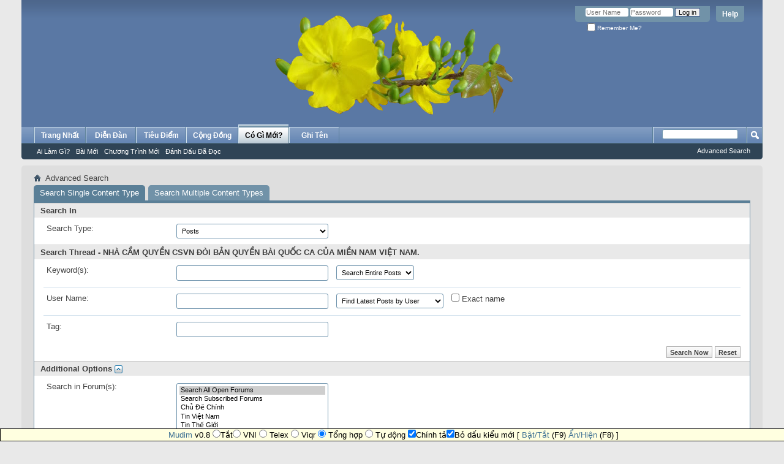

--- FILE ---
content_type: text/html; charset=ISO-8859-1
request_url: http://ydan.org/search.php?s=577426af0ee36d46c723a2370c37cdae&search_type=1&searchthreadid=30483&contenttype=vBForum_Post
body_size: 8037
content:
<!DOCTYPE html PUBLIC "-//W3C//DTD XHTML 1.0 Transitional//EN" "http://www.w3.org/TR/xhtml1/DTD/xhtml1-transitional.dtd">
<html xmlns="http://www.w3.org/1999/xhtml" dir="ltr" lang="vi">
<head>
	<meta http-equiv="Content-Type" content="text/html; charset=ISO-8859-1" />
<meta id="e_vb_meta_bburl" name="vb_meta_bburl" content="https://ydan.org" />
<base href="http://ydan.org/" /><!--[if IE]></base><![endif]-->
<meta name="generator" content="vBulletin 4.2.5" />

	<link rel="Shortcut Icon" href="favicon.ico" type="image/x-icon" />


		<meta name="keywords" content="dien dan y dan,ydan,ý dân,vietland,vietlandnews,t&#7921; do,dân ch&#7911;,nhân quy&#7873;n,chính tr&#7883;,VNCH," />
		<meta name="description" content="Di&#7877;n &#273;àn th&#7843;o lu&#7853;n &#273;a chi&#7873;u v&#7873; các v&#7845;n &#273;&#7873; th&#7901;i s&#7921; và l&#7883;ch s&#7917; liên quan &#273;&#7871;n Vi&#7879;t Nam" />





<script type="text/javascript">
<!--
	if (typeof YAHOO === 'undefined') // Load ALL YUI Local
	{
		document.write('<script type="text/javascript" src="clientscript/yui/yuiloader-dom-event/yuiloader-dom-event.js?v=425"><\/script>');
		document.write('<script type="text/javascript" src="clientscript/yui/connection/connection-min.js?v=425"><\/script>');
		var yuipath = 'clientscript/yui';
		var yuicombopath = '';
		var remoteyui = false;
	}
	else	// Load Rest of YUI remotely (where possible)
	{
		var yuipath = 'clientscript/yui';
		var yuicombopath = '';
		var remoteyui = true;
		if (!yuicombopath)
		{
			document.write('<script type="text/javascript" src="clientscript/yui/connection/connection-min.js?v=425"><\/script>');
		}
	}
	var SESSIONURL = "s=214ea81c8b2cd019dff721fd42a524d4&";
	var SECURITYTOKEN = "guest";
	var IMGDIR_MISC = "images/misc";
	var IMGDIR_BUTTON = "images/buttons";
	var vb_disable_ajax = parseInt("0", 10);
	var SIMPLEVERSION = "425";
	var BBURL = "https://ydan.org";
	var LOGGEDIN = 0 > 0 ? true : false;
	var THIS_SCRIPT = "search";
	var RELPATH = "search.php?search_type=1&amp;searchthreadid=30483&amp;contenttype=vBForum_Post";
	var PATHS = {
		forum : "",
		cms   : "",
		blog  : ""
	};
	var AJAXBASEURL = "http://ydan.org/";
// -->
</script>
<script type="text/javascript" src="https://ydan.org/clientscript/vbulletin-core.js?v=425"></script>





	<link rel="stylesheet" type="text/css" href="css.php?styleid=125&amp;langid=1&amp;d=1606622279&amp;td=ltr&amp;sheet=bbcode.css,editor.css,popupmenu.css,reset-fonts.css,vbulletin.css,vbulletin-chrome.css,vbulletin-formcontrols.css," />

	<!--[if lt IE 8]>
	<link rel="stylesheet" type="text/css" href="css.php?styleid=125&amp;langid=1&amp;d=1606622279&amp;td=ltr&amp;sheet=popupmenu-ie.css,vbulletin-ie.css,vbulletin-chrome-ie.css,vbulletin-formcontrols-ie.css,editor-ie.css" />
	<![endif]-->



	<link rel="stylesheet" type="text/css" href="css.php?styleid=125&amp;langid=1&amp;d=1606622279&amp;td=ltr&amp;sheet=search.css,tagcloud.css" />

	<script type="text/javascript">
	<!--
		document.write('<script type="text/javascript" src="' + yuipath + '/history/history-min.js"></script>');
	//-->
	</script>	
  <script type="text/javascript" src="clientscript/vbulletin_ajax_suggest.js?v=425"></script>
  <script type="text/javascript" src="clientscript/vbulletin_ajax_search.js?v=425"></script>

 	<title>Search Forums - Ý Dân - Tôn Tr&#7885;ng S&#7921; Th&#7853;t</title>
  <script src="clientscript/vbulletin_ajax_htmlloader.js?v=425" type="text/javascript"></script>
	<script type="text/javascript">
		var snc = null;
		var tag_add_comp = null;
		function setAjax()
		{
			initAjax();
			init_collapsers();
		}
		function initAjax()
		{
			if (document.getElementById('userfield'))
			{
				snc = new vB_AJAX_NameSuggest('snc', 'userfield_txt', 'userfield');
			}

			if (document.getElementById('tag_add'))
			{
				tag_add_comp = new vB_AJAX_TagSuggest('tag_add_comp', 'tag_add_input', 'tag_add');
			}
			
			vB_AJAX_SearchPrefs_Init('save_searchprefs');
		}
	</script>
  <link rel="stylesheet" type="text/css" href="css.php?styleid=125&amp;langid=1&amp;d=1606622279&amp;td=ltr&amp;sheet=additional.css" />

</head>

<body onload="initAjax()">
	
	<iframe id="yui-history-iframe" src="clientscript/yui/history/assets/blank.html"
   	style="position:absolute;top:0; left:0;width:1px; height:1px;visibility:hidden;"></iframe>
  <input id="yui-history-field" type="hidden" />

  <div class="above_body"> <!-- closing tag is in template navbar -->
<div id="header" class="floatcontainer doc_header">
	<div><a name="top" href="forum.php?s=214ea81c8b2cd019dff721fd42a524d4" class="logo-image"><img src="images/titles/hoamai.png" alt="Ý Dân - Tôn Tr&#7885;ng S&#7921; Th&#7853;t - Powered by vBulletin" /></a></div>
	<div id="toplinks" class="toplinks">
		
			<ul class="nouser">
			
				<li><a rel="help" href="faq.php?s=214ea81c8b2cd019dff721fd42a524d4">Help</a></li>
				<li>
			<script type="text/javascript" src="clientscript/vbulletin_md5.js?v=425"></script>
			<form id="navbar_loginform" action="login.php?s=214ea81c8b2cd019dff721fd42a524d4&amp;do=login" method="post" onsubmit="md5hash(vb_login_password, vb_login_md5password, vb_login_md5password_utf, 0)">
				<fieldset id="logindetails" class="logindetails">
					<div>
						<div>
					<input type="text" class="textbox default-value" name="vb_login_username" id="navbar_username" size="10" accesskey="u" tabindex="101" value="User Name" />
					<input type="password" class="textbox" tabindex="102" name="vb_login_password" id="navbar_password" size="10" />
					<input type="text" class="textbox default-value" tabindex="102" name="vb_login_password_hint" id="navbar_password_hint" size="10" value="Password" style="display:none;" />
					<input type="submit" class="loginbutton" tabindex="104" value="Log in" title="Enter your username and password in the boxes provided to login, or click the 'register' button to create a profile for yourself." accesskey="s" />
						</div>
					</div>
				</fieldset>
				<div id="remember" class="remember">
					<label for="cb_cookieuser_navbar"><input type="checkbox" name="cookieuser" value="1" id="cb_cookieuser_navbar" class="cb_cookieuser_navbar" accesskey="c" tabindex="103" /> Remember Me?</label>
				</div>

				<input type="hidden" name="s" value="214ea81c8b2cd019dff721fd42a524d4" />
				<input type="hidden" name="securitytoken" value="guest" />
				<input type="hidden" name="do" value="login" />
				<input type="hidden" name="vb_login_md5password" />
				<input type="hidden" name="vb_login_md5password_utf" />
			</form>
			<script type="text/javascript">
			YAHOO.util.Dom.setStyle('navbar_password_hint', "display", "inline");
			YAHOO.util.Dom.setStyle('navbar_password', "display", "none");
			vB_XHTML_Ready.subscribe(function()
			{
			//
				YAHOO.util.Event.on('navbar_username', "focus", navbar_username_focus);
				YAHOO.util.Event.on('navbar_username', "blur", navbar_username_blur);
				YAHOO.util.Event.on('navbar_password_hint', "focus", navbar_password_hint);
				YAHOO.util.Event.on('navbar_password', "blur", navbar_password);
			});
			
			function navbar_username_focus(e)
			{
			//
				var textbox = YAHOO.util.Event.getTarget(e);
				if (textbox.value == 'User Name')
				{
				//
					textbox.value='';
					textbox.style.color='#000000';
				}
			}

			function navbar_username_blur(e)
			{
			//
				var textbox = YAHOO.util.Event.getTarget(e);
				if (textbox.value == '')
				{
				//
					textbox.value='User Name';
					textbox.style.color='#777777';
				}
			}
			
			function navbar_password_hint(e)
			{
			//
				var textbox = YAHOO.util.Event.getTarget(e);
				
				YAHOO.util.Dom.setStyle('navbar_password_hint', "display", "none");
				YAHOO.util.Dom.setStyle('navbar_password', "display", "inline");
				YAHOO.util.Dom.get('navbar_password').focus();
			}

			function navbar_password(e)
			{
			//
				var textbox = YAHOO.util.Event.getTarget(e);
				
				if (textbox.value == '')
				{
					YAHOO.util.Dom.setStyle('navbar_password_hint', "display", "inline");
					YAHOO.util.Dom.setStyle('navbar_password', "display", "none");
				}
			}
			</script>
				</li>
				
			</ul>
		
	</div>
	<div class="ad_global_header">
		 
		 
	</div>
	<hr />
</div>
  <div id="navbar" class="navbar">
	<ul id="navtabs" class="navtabs floatcontainer">
		<li><a href="/dan.php?s=214ea81c8b2cd019dff721fd42a524d4" class="navtab">Trang Nh&#7845;t</a></li>




		
	
		<li  id="vbtab_forum">
			<a class="navtab" href="forum.php?s=214ea81c8b2cd019dff721fd42a524d4">Di&#7877;n &#272;àn</a>
		</li>
		
		

	
		<li  id="tab_odm0_185">
			<a class="navtab" href="forumdisplay.php?f=23">Tiêu &#272;i&#7875;m</a>
		</li>
		
		

	
		<li  id="tab_odm0_716">
			<a class="navtab" href="forumdisplay.php?f=19">C&#7897;ng &#272;&#7891;ng</a>
		</li>
		
		

	
		<li class="selected" id="vbtab_whatsnew">
			<a class="navtab" href="activity.php?s=214ea81c8b2cd019dff721fd42a524d4">Có Gì M&#7899;i?</a>
		</li>
		
		
			<ul class="floatcontainer">
				
					
						
							<li id="vbnew_activitystream"><a href="activity.php?s=214ea81c8b2cd019dff721fd42a524d4">Ai Làm Gì?</a></li>
						
					
				
					
						
							<li id="vbnew_newposts"><a href="search.php?s=214ea81c8b2cd019dff721fd42a524d4&amp;do=getnew&amp;contenttype=vBForum_Post">Bài M&#7899;i</a></li>
						
					
				
					
						
							<li id="vbnew_events"><a href="search.php?s=214ea81c8b2cd019dff721fd42a524d4&amp;do=getnew&amp;contenttype=vBForum_Event">Ch&#432;&#417;ng Trình M&#7899;i</a></li>
						
					
				
					
						
							<li id="vbnew_mfr"><a href="forumdisplay.php?s=214ea81c8b2cd019dff721fd42a524d4&amp;do=markread&amp;markreadhash=guest">&#272;ánh D&#7845;u &#272;ã &#272;&#7885;c</a></li>
						
					
				
			</ul>
		

	
		<li  id="tab_mzc0_148">
			<a class="navtab" href="register.php">Ghi Tên</a>
		</li>
		
		

		
	</ul>
	
		<div id="globalsearch" class="globalsearch">
			<form action="search.php?s=214ea81c8b2cd019dff721fd42a524d4&amp;do=process" method="post" id="navbar_search" class="navbar_search">
				
				<input type="hidden" name="securitytoken" value="guest" />
				<input type="hidden" name="do" value="process" />
				<span class="textboxcontainer"><span><input type="text" value="" name="query" class="textbox" tabindex="99"/></span></span>
				<span class="buttoncontainer"><span><input type="image" class="searchbutton" src="images/buttons/search.png" name="submit" onclick="document.getElementById('navbar_search').submit;" tabindex="100"/></span></span>
			</form>
			<ul class="navbar_advanced_search">
				<li><a href="search.php?s=214ea81c8b2cd019dff721fd42a524d4" accesskey="4">Advanced Search</a></li>
				
			</ul>
		</div>
	
</div>
</div><!-- closing div for above_body -->

<div class="body_wrapper">
<div id="breadcrumb" class="breadcrumb">
	<ul class="floatcontainer">
		<li class="navbithome"><a href="index.php?s=214ea81c8b2cd019dff721fd42a524d4" accesskey="1"><img src="images/misc/navbit-home.png" alt="Home" /></a></li>
		
		
	<li class="navbit lastnavbit"><span>Advanced Search</span></li>

	</ul>
	<hr />
</div>

 
 




	<div class="block">
		<ul id="searchtypeswitcher" class="floatcontainer">
			<li class="selected"><a href="search.php?s=214ea81c8b2cd019dff721fd42a524d4&amp;search_type=1">Search Single Content Type</a></li>
			<li><a href="search.php?s=214ea81c8b2cd019dff721fd42a524d4">Search Multiple Content Types</a></li>
		</ul>
	   	<div class="blockbody formcontrols">
			<form id="searchtypes" action="search.php" method="post" class="">
	<h3 class="blocksubhead">Search In</h3>
	<div class="section">
		<div class="blockrow">
			<label for="search_type">Search Type:</label>
			<select class="primary" id="search_type" name="contenttypeid" tabindex="1" onchange="change_type()">
			
	<option value="1" class="" selected="selected">Posts</option>

	<option value="3" class="" >Forums</option>

	<option value="5" class="" >Group Messages</option>

	<option value="7" class="" >Groups</option>

				
			</select>
		</div>
	</div>
<noscript>
	<input class="button" type="submit" tabindex="1" value="Go" />
</noscript>

	<input type="hidden" name="search_type" value="1" />
	<input type="hidden" name="s" value="214ea81c8b2cd019dff721fd42a524d4" />
	<input type="hidden" name="securitytoken" value="guest" />
</form>

			

			<div id="vb_search_params">
				<form action="search.php?do=process" method="post" name="vbform" id="searchform" class="">

	<h3 class="blocksubhead">
		
			Search Thread - NHÀ C&#7846;M QUY&#7872;N CSVN &#272;ÒI B&#7842;N QUY&#7872;N BÀI QU&#7888;C CA C&#7910;A MI&#7872;N NAM VI&#7878;T NAM.
		
	</h3>
	
	<div class="section">

		<div class="blockrow">
			<label for="keyword">Keyword(s):</label>
			<ul class="multifield group">
				<li>
					<input id="keyword" type="text" class="textbox" name="query" tabindex="1" value="" />
				</li>

				<li>
					<select id="titleonly" name="titleonly" tabindex="1">
						<option value="0" selected="selected">Search Entire Posts</option>
						<option value="1" >Search Titles Only</option>
					</select>		
				</li>
			</ul>
		</div>

		<div class="blockrow">
			<label for="keyword">User Name:</label>
			<ul class="multifield group">
				<li>
					<div id="userfield" class="popupmenu nomouseover noclick nohovermenu">
						<input type="text" class="textbox popupctrl" name="searchuser" id="userfield_txt" tabindex="1" value="" />
					</div>
				</li>

				<li>
					<select name="starteronly" tabindex="1">
						<option value="0" selected="selected">Find Latest Posts by User</option>
						<option value="1" >Find Threads Started by User</option>
					</select>
				</li>
				
				<li>
					<label for="cb_exactname">
						<input type="checkbox" name="exactname" value="1" tabindex="1" id="cb_exactname"  /> Exact name
					</label>
				</li>
			</ul>
		</div>

		<div class="blockrow">
			<label for="keyword">Tag:</label>
			<div id="tag_add" class="popupmenu nomouseover noclick nohovermenu popupcustom">
				<input type="text" class="textbox primary popupctrl" name="tag" id="tag_add_input" tabindex="1" value="" />
			</div>
		</div>

		
	</div>

	<div class="blockfoot actionbuttons">
		<div class="group">
			<input type="submit" class="button" name="dosearch" value="Search Now" tabindex="1" accesskey="s"/>
			<input type="reset" class="button" value="Reset" tabindex="1" accesskey="r" />
		</div>
	</div>

	<h3 class="blocksubhead">Additional Options <a class="collapse" id="collapse_additionaloptions" href="search.php?search_type=1&amp;searchthreadid=30483&amp;contenttype=vBForum_Post#top"><img src="images/buttons/collapse_40b.png" alt="" /></a></h3>
	<div class="section" id="additionaloptions">
		<div class="blockrow">
				<label for="forumchoice">Search in Forum(s):</label>
				<ul class="multifield stacked group">
				<li>
					<select class="primary" id="forumchoice" name="forumchoice[]" multiple="multiple" tabindex="1" size="5">
						
	<option value="" class="" selected="selected">Search All Open Forums</option>

	<option value="subscribed" class="" >Search Subscribed Forums</option>

	<option value="17" class="d0" > Ch&#7911; &#272;&#7873; Chính</option>

	<option value="23" class="d1" > Tin Vi&#7879;t Nam</option>

	<option value="112" class="d1" > Tin Th&#7871; Gi&#7899;i</option>

	<option value="19" class="d1" > Tin C&#7897;ng &#272;&#7891;ng</option>

	<option value="31" class="d1" > Ng&#432;&#7907;c Dòng L&#7883;ch S&#7917;</option>

	<option value="32" class="d1" > Quân S&#7917; Vi&#7879;t Nam C&#7897;ng Hòa</option>

	<option value="81" class="d1" > H&#7891; Chí Minh</option>

	<option value="89" class="d1" > Th&#432; B&#7841;n &#272;&#7885;c</option>

	<option value="104" class="d1" > Ki&#7871;n Th&#7913;c</option>

	<option value="29" class="d2" > Khoa H&#7885;c - K&#7929; Thu&#7853;t</option>

	<option value="28" class="d2" > V&#259;n Hóa - Ngh&#7879; Thu&#7853;t</option>

	<option value="30" class="d2" > Tôn Giáo - Tâm Linh</option>

	<option value="66" class="d2" > Tri&#7871;t H&#7885;c</option>

	<option value="35" class="d2" > Ki&#7871;n Th&#7913;c Ph&#7893; Thông</option>

	<option value="33" class="d2" > Th&#7871; Gi&#7899;i &#272;ó &#272;ây</option>

	<option value="51" class="d0" > Góc Thành Viên</option>

	<option value="52" class="d1" > Giao L&#432;u - Gi&#7843;i Trí</option>

	<option value="57" class="d1" > Linh Tinh</option>

	<option value="56" class="d2" > Khéo Tay - Hay Làm</option>

	<option value="105" class="d2" > Góc Tr&#7901;i Riêng</option>

	<option value="41" class="d2" > Quán V&#259;n Ch&#432;&#417;ng</option>

	<option value="43" class="d3" > Th&#417; V&#259;n T&#7921; Sáng Tác</option>

	<option value="45" class="d3" > Th&#417; V&#259;n S&#432;u T&#7847;m</option>

	<option value="47" class="d2" > L&#7899;p H&#7885;c Làm Th&#417;</option>

	<option value="49" class="d3" > Th&#417; &#272;&#432;&#7901;ng lu&#7853;t</option>

	<option value="48" class="d3" > Th&#417; l&#7909;c bát và các bi&#7871;n th&#7875;</option>

	<option value="50" class="d3" > Th&#417; t&#7921; do</option>

	<option value="97" class="d2" > Tin Riêng</option>

	<option value="13" class="d3" > Phân &#431;u - Cáo Phó</option>

	<option value="58" class="d0" > Bulletin Board</option>

	<option value="7" class="d1" > Thông Báo C&#7897;ng &#272;&#7891;ng</option>

	<option value="8" class="d1" > Thông Báo Di&#7877;n &#272;àn</option>

	<option value="109" class="d1" > Chuy&#7879;n N&#7897;i B&#7897;</option>

	<option value="10" class="d2" > H&#7897;p Th&#432; Liên L&#7841;c</option>

	<option value="101" class="d2" > Vi&#7879;n Giám Sát</option>

					</select>
				</li>
				<li>
					<label for="cb_childforums" class="rightcol">
						<input id="cb_childforums" type="checkbox"  value="1" name="childforums" tabindex="1" checked="checked" />
							Also search in child forums
					</label>
				</li>
				</ul>
		</div>

		

		<div class="blockrow">
			<label for="replyless">Find Threads with:</label>
			<ul class="multifield group">
				<li>
					<select id="replyless" name="replyless" tabindex="1">
						<option value="0" >At Least</option>
						<option value="1" >At Most</option>
					</select>
				</li>
				<li>
					<label for="replylimit">
					<input type="text" class="textbox" id="replylimit" name="replylimit" size="3" tabindex="1" value="" />
					Replies
					</label>
				</li>
			</ul>
		</div>

		<div class="blockrow">
			<label for="searchdate">Find Posts:</label>
			<ul class="multifield group">
			<li>
				<select id="searchdate" name="searchdate" tabindex="1">
					<option value="0" selected="selected">Any Date</option>
					<option value="lastvisit" >Your Last Visit</option>
					<option value="1" >Yesterday</option>
					<option value="7" >A Week Ago</option>

					<option value="14" >2 Weeks Ago</option>
					<option value="30"> A Month Ago</option>
					<option value="90" >3 Months Ago</option>
					<option value="180" >6 Months Ago</option>
					<option value="365" >A Year Ago</option>
				</select>
			</li>
			<li>
				<select name="beforeafter" tabindex="1">
					<option value="after" >and Newer</option>
					<option value="before" >and Older</option>
				</select>
			</li>
			</ul>
		</div>

		
		<div class="blockrow">
			<label for="sortby">Sort Results by:</label>
			<ul class="multifield group">
			<li>
				<select id="sortby" name="sortby" tabindex="1">
					<option value="title" >Title</option>
					<option value="replycount" >Number of Replies</option>
					<option value="views" >Number of Views</option>
					<option value="threadstart" >Thread Start Date</option>
					<option value="dateline" selected="selected">Last Posting Date</option>
					<option value="user"  >User Name</option>
					<option value="forum" >Forum</option>
				</select>
			</li>
			<li>
				<select name="order" class="" tabindex="1">
					<option value="descending" selected="selected">in Descending Order</option>
					<option value="ascending" >in Ascending Order</option>
				</select>
			</li>
			</ul>
		</div>
			
		<div class="blockrow">
			<label>Show Results as:</label>
			<ul class="checkradio group rightcol">
			<li><label for="rb_showposts_0"><input type="radio" name="showposts" value="0" id="rb_showposts_0" tabindex="1" checked="checked" /> Threads</label></li>
			<li><label for="rb_showposts_1"><input type="radio" name="showposts" value="1" id="rb_showposts_1" tabindex="1"  /> Posts</label></li>
			</ul>
		</div>
		
		
	</div>

	<div class="blockfoot actionbuttons">
		
		<div class="group">
			<input type="submit" class="button" name="dosearch" value="Search Now" tabindex="1" accesskey="s"/>
			<input type="reset" class="button" value="Reset" tabindex="1" accesskey="r" />
		</div>
	</div>

	<input type="hidden" name="searchthreadid" value="30483" />

	<input type="hidden" name="s" value="" />
	<input type="hidden" name="securitytoken" value="guest" />
	<input type="hidden" name="searchfromtype" value="vBForum:Post" />
	<input type="hidden" name="do" value="process" />
	<input type="hidden" name="contenttypeid" value="1" />
</form>
			</div>

		</div>
	</div>
  
	
        
	
<div style="clear: left">
   
   
</div>

<div id="footer" class="floatcontainer footer">

	<form action="forum.php" method="get" id="footer_select" class="footer_select">

		
			<select name="styleid" onchange="switch_id(this, 'style')">
				<optgroup label="Quick Style Chooser"><option class="hidden"></option></optgroup>
				
					
					<optgroup label="&nbsp;Standard Styles">
									
					
	<option value="123" class="" >-- Desktop</option>

	<option value="129" class="" >---- VNCH</option>

	<option value="124" class="" >---- Christmas</option>

	<option value="125" class="" selected="selected">---- New Year</option>

	<option value="128" class="" >---- Equality</option>

	<option value="127" class="" >---- 30-04-1975</option>

					
					</optgroup>
										
				
				
					
					<optgroup label="&nbsp;Mobile Styles">
					
					
	<option value="109" class="" >-- Mobile</option>

					
					</optgroup>
										
				
			</select>	
		
		
		
	</form>

	<ul id="footer_links" class="footer_links">
		
		<li><a href="https://ydan.org/dan.php">Trang Nh&#7845;t</a></li>
		
		
		<li><a href="archive/index.php?s=214ea81c8b2cd019dff721fd42a524d4">Archive</a></li>
		
		
		
		<li><a href="search.php?search_type=1&amp;searchthreadid=30483&amp;contenttype=vBForum_Post#top" onclick="document.location.hash='top'; return false;">Top</a></li>
	</ul>
	
	
	
	
	<script type="text/javascript">
	<!--
		// Main vBulletin Javascript Initialization
		vBulletin_init();
	//-->
	</script>
        
</div>
</div> <!-- closing div for body_wrapper -->

<div class="below_body">
<div id="footer_time" class="shade footer_time">All times are GMT +7. The time now is <span class="time">05:06 AM</span>.</div>

<div id="footer_copyright" class="shade footer_copyright">
	<!-- Do not remove this copyright notice -->
	Powered by <a href="https://www.vbulletin.com" id="vbulletinlink">vBulletin&reg;</a> Version 4.2.5 <br />Copyright &copy; 2026 vBulletin Solutions Inc. All rights reserved. 
	<!-- Do not remove this copyright notice -->	
</div>
<div id="footer_morecopyright" class="shade footer_morecopyright">
	<!-- Do not remove cronimage or your scheduled tasks will cease to function -->
	<img src="http://ydan.org/cron.php?s=214ea81c8b2cd019dff721fd42a524d4&amp;rand=1769292403" alt="" width="1" height="1" border="0" />
	<!-- Do not remove cronimage or your scheduled tasks will cease to function -->
	
	
</div>
 

</div>
<script type="text/javascript" src="clientscript/mudim-0.9-r162.js"></script>

	<script type="text/javascript">
	//<![CDATA[
		var initialState = YAHOO.util.History.getBookmarkedState("ads");
		if (!initialState)
		{//
			initialState = get_loaded_type();
		}

		YAHOO.util.History.register("ads", initialState,
			function (state) 
			{
				// This is called after calling YAHOO.util.History.navigate, or after the user
				// has trigerred the back/forward button. We cannot discrminate between
				// these two situations.
				if (state != get_loaded_type())
				{
					load_state(state);
				}
			}
		);

		YAHOO.util.History.onReady(
			function ()
			{//
				var state = YAHOO.util.History.getCurrentState("ads");
				if (state != get_loaded_type())
				{
					load_state(state);
				}
			}
		);

		// Initialize the browser history management library.
		try
		{//
			YAHOO.util.History.initialize("yui-history-field", "yui-history-iframe");
		}
		catch (e)
		{//
		}

		function change_type()
		{//
			var type = get_selected_type();
			YAHOO.util.History.navigate("ads", type);
		}

		function load_state(state)
		{
			load_html('vb_search_params', 'ajax.php', 'do=list&search_type=' + state, null, setAjax);
			set_selected_type(state);
		}

		function get_selected_type()
		{//
			var typeselect = document.getElementById('search_type');
			return typeselect.options[typeselect.selectedIndex].value;
		}

		function get_loaded_type()
		{//
			return document.getElementById('searchform').contenttypeid.value;
		}

		function set_selected_type(value)
		{//
			var typeselect = document.getElementById('search_type');
			for (var i = 0; i < typeselect.length; i++)
			{
				if(typeselect.options[i].value == value)
				{
					typeselect.selectedIndex = i;
					break;
				}
			}
		}
	//]]>
	</script>
</body>
</html>